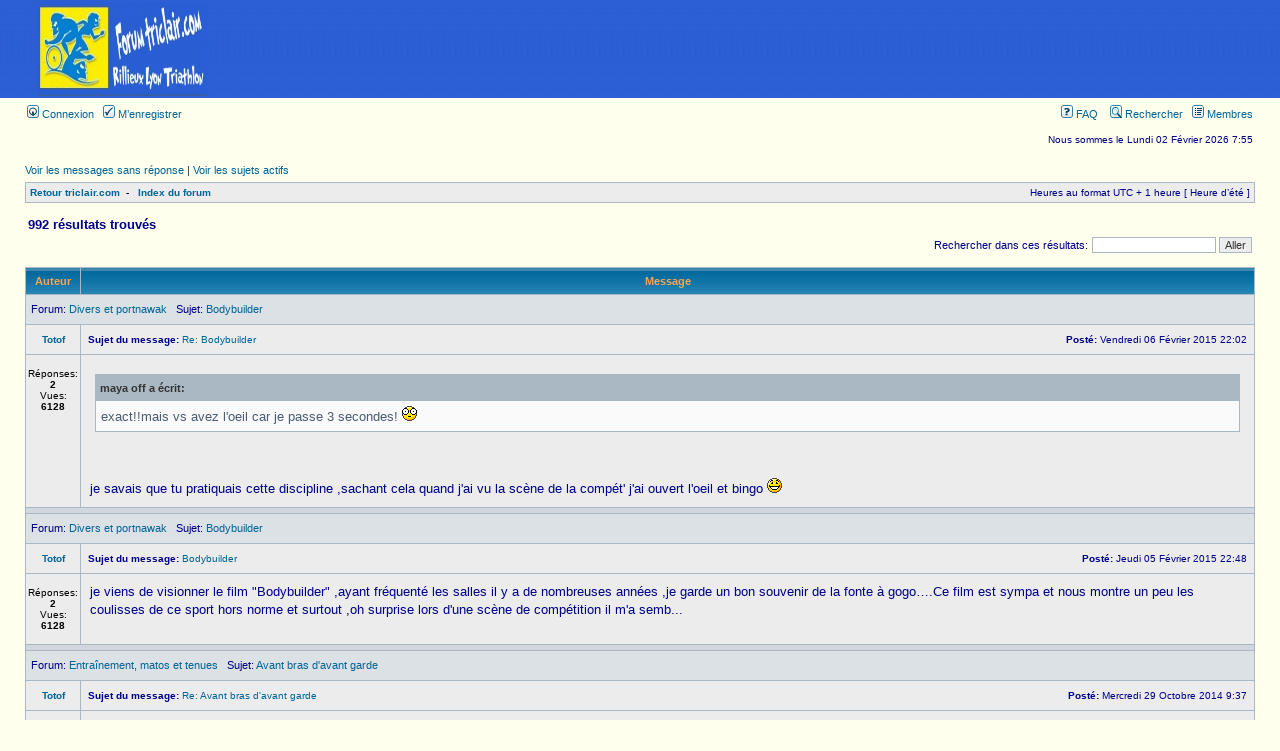

--- FILE ---
content_type: text/html; charset=UTF-8
request_url: http://triclair.com/forum/search.php?author_id=5&sr=posts&sid=24138b6ca0964f4f958e4f1dae2278c1
body_size: 54410
content:
<!DOCTYPE html PUBLIC "-//W3C//DTD XHTML 1.0 Transitional//EN" "http://www.w3.org/TR/xhtml1/DTD/xhtml1-transitional.dtd">
<html xmlns="http://www.w3.org/1999/xhtml" dir="ltr" lang="fr" xml:lang="fr">
<head>

<meta http-equiv="content-type" content="text/html; charset=UTF-8" />
<meta http-equiv="content-language" content="fr" />
<meta http-equiv="content-style-type" content="text/css" />
<meta http-equiv="imagetoolbar" content="no" />
<meta name="resource-type" content="document" />
<meta name="distribution" content="global" />
<meta name="keywords" content="" />
<meta name="description" content="" />

<title>Forum triclair.com &bull; Rechercher</title>



<link rel="stylesheet" href="./styles/subsilver2/theme/stylesheet.css" type="text/css" />

<script type="text/javascript">
// <![CDATA[


function popup(url, width, height, name)
{
	if (!name)
	{
		name = '_popup';
	}

	window.open(url.replace(/&amp;/g, '&'), name, 'height=' + height + ',resizable=yes,scrollbars=yes,width=' + width);
	return false;
}

function jumpto()
{
	var page = prompt('Saisissez le numéro de page où vous souhaitez aller.:', '1');
	var per_page = '25';
	var base_url = './search.php?st=0&amp;sk=t&amp;sd=d&amp;sr=posts&amp;sid=88b72fa905efdde19f1bb8ed2359e253&amp;author_id=5';

	if (page !== null && !isNaN(page) && page == Math.floor(page) && page > 0)
	{
		if (base_url.indexOf('?') == -1)
		{
			document.location.href = base_url + '?start=' + ((page - 1) * per_page);
		}
		else
		{
			document.location.href = base_url.replace(/&amp;/g, '&') + '&start=' + ((page - 1) * per_page);
		}
	}
}

/**
* Find a member
*/
function find_username(url)
{
	popup(url, 760, 570, '_usersearch');
	return false;
}

/**
* Mark/unmark checklist
* id = ID of parent container, name = name prefix, state = state [true/false]
*/
function marklist(id, name, state)
{
	var parent = document.getElementById(id);
	if (!parent)
	{
		eval('parent = document.' + id);
	}

	if (!parent)
	{
		return;
	}

	var rb = parent.getElementsByTagName('input');
	
	for (var r = 0; r < rb.length; r++)
	{
		if (rb[r].name.substr(0, name.length) == name)
		{
			rb[r].checked = state;
		}
	}
}



// ]]>
</script>
</head>
<body class="ltr">

<a name="top"></a>

<div id="wrapheader">

<table width="100%" cellspacing="0" style="margin-bottom:5px">
<tr><td align="center" valign="middle" background="styles/subsilver2/theme/images/background.gif"><img src="./styles/subsilver2/imageset/site_logo.gif" width="170" height="94" alt="" title="" /></td>
<td align="center" valign="middle"  background="styles/subsilver2/theme/images/background.gif">
<script type="text/javascript"><!--
google_ad_client = "ca-pub-2472514131076214";
/* 728x90 */
google_ad_slot = "9797596830";
google_ad_width = 728;
google_ad_height = 90;
//-->
</script>
<script type="text/javascript"
src="http://pagead2.googlesyndication.com/pagead/show_ads.js">
</script>
</td>
</tr></table>

	<div id="menubar">
		<table width="100%" cellspacing="0">
		<tr>
			<td class="genmed">
				<a href="./ucp.php?mode=login&amp;sid=88b72fa905efdde19f1bb8ed2359e253"><img src="./styles/subsilver2/theme/images/icon_mini_login.gif" width="12" height="13" alt="*" /> Connexion</a>&nbsp; &nbsp;<a href="./ucp.php?mode=register&amp;sid=88b72fa905efdde19f1bb8ed2359e253"><img src="./styles/subsilver2/theme/images/icon_mini_register.gif" width="12" height="13" alt="*" /> M’enregistrer</a>
					
			</td>
			<td class="genmed" align="right">
				<a href="./faq.php?sid=88b72fa905efdde19f1bb8ed2359e253"><img src="./styles/subsilver2/theme/images/icon_mini_faq.gif" width="12" height="13" alt="*" /> FAQ</a>
				&nbsp; &nbsp;<a href="./search.php?sid=88b72fa905efdde19f1bb8ed2359e253"><img src="./styles/subsilver2/theme/images/icon_mini_search.gif" width="12" height="13" alt="*" /> Rechercher</a>&nbsp; &nbsp;<a href="./memberlist.php?sid=88b72fa905efdde19f1bb8ed2359e253"><img src="./styles/subsilver2/theme/images/icon_mini_members.gif" width="12" height="13" alt="*" /> Membres</a>
			</td>
		</tr>
		</table>
	</div>

	<div id="datebar">
		<table width="100%" cellspacing="0">
		<tr>
			<td class="gensmall"></td>
			<td class="gensmall" align="right">Nous sommes le Lundi 02 Février 2026 7:55<br /></td>
		</tr>
		</table>
	</div>

</div>

<div id="wrapcentre">

	
	<p class="searchbar">
		<span style="float: left;"><a href="./search.php?search_id=unanswered&amp;sid=88b72fa905efdde19f1bb8ed2359e253">Voir les messages sans réponse</a> | <a href="./search.php?search_id=active_topics&amp;sid=88b72fa905efdde19f1bb8ed2359e253">Voir les sujets actifs</a></span>
		
	</p>
	

	<br style="clear: both;" />

	<table class="tablebg" width="100%" cellspacing="1" cellpadding="0" style="margin-top: 5px;">
	<tr>
		<td class="row1">
			<p class="breadcrumbs">
			<a href="http://www.triclair.com">Retour triclair.com</a>&nbsp;&nbsp;-&nbsp;&nbsp;
			<a href="./index.php?sid=88b72fa905efdde19f1bb8ed2359e253">Index du forum</a></p>
			<p class="datetime">Heures au format UTC + 1 heure [ Heure d’été ]</p>
		</td>
	</tr>
	</table>

	<br />

<form method="post" action="./search.php?st=0&amp;sk=t&amp;sd=d&amp;sr=posts&amp;sid=88b72fa905efdde19f1bb8ed2359e253&amp;author_id=5">

<table width="100%" cellspacing="1">
<tr>
	<td colspan="2"><span class="titles">992 résultats trouvés</span><br /></td>
</tr>
<tr>
	<td class="genmed"></td>
	<td align="right"><span class="genmed">Rechercher dans ces résultats: </span><input class="post" type="text" name="add_keywords" value="" /> <input class="btnlite" type="submit" name="submit" value="Aller" /></td>
</tr>
</table>

<br clear="all" />



	<table class="tablebg" width="100%" cellspacing="1">
	<tr>
		<th width="150" nowrap="nowrap">Auteur</th>
		<th width="100%" nowrap="nowrap">Message</th>
	</tr>

	
		<tr class="row2">
		
				<td colspan="2" height="25"><p class="topictitle"><a name="p231587" id="p231587"></a>&nbsp;Forum: <a href="./viewforum.php?f=4&amp;sid=88b72fa905efdde19f1bb8ed2359e253">Divers et portnawak</a> &nbsp; Sujet: <a href="./viewtopic.php?f=4&amp;t=16448&amp;sid=88b72fa905efdde19f1bb8ed2359e253">Bodybuilder</a> </p></td>
			</tr>
			<tr class="row1">
				<td width="150" align="center" valign="middle"><b class="postauthor"><a href="./memberlist.php?mode=viewprofile&amp;u=5&amp;sid=88b72fa905efdde19f1bb8ed2359e253">Totof</a></b></td>
				<td height="25">
					<table width="100%" cellspacing="0" cellpadding="0" border="0">
					<tr>
						<td class="gensmall">
							<div style="float: left;">
							
								&nbsp;<b>Sujet du message:</b> <a href="./viewtopic.php?f=4&amp;t=16448&amp;p=231587&amp;sid=88b72fa905efdde19f1bb8ed2359e253#p231587">Re: Bodybuilder</a>
							
							</div>
							<div style="float: right;"><b>Posté:</b> Vendredi 06 Février 2015 22:02&nbsp;</div>
						</td>
					</tr>
					</table>
				</td>
			</tr>
			<tr class="row1">
				<td width="150" align="center" valign="top"><br /><span class="postdetails">Réponses: <b>2</b><br />Vues: <b>6128</b></span><br /><br /></td>
				<td valign="top">
					<table width="100%" cellspacing="5">
					<tr>
						<td class="postbody"><div class="quotetitle">maya off a écrit:</div><div class="quotecontent">exact!!mais vs avez l'oeil car je passe 3 secondes! <img src="./images/smilies/icon_eek.gif" alt=":shock:" title="Shocked" /></div><br /><br />je savais que tu pratiquais cette discipline ,sachant cela  quand j'ai vu la scène de la compét' j'ai ouvert l'oeil et bingo <img src="./images/smilies/icon_lol.gif" alt=":lol:" title="Laughing" /></td>
					</tr>
					</table>
				</td>
			</tr>
		
		<tr>
			<td class="spacer" colspan="2"><img src="images/spacer.gif" height="1" alt="" /></td>
		</tr>
	
		<tr class="row2">
		
				<td colspan="2" height="25"><p class="topictitle"><a name="p231567" id="p231567"></a>&nbsp;Forum: <a href="./viewforum.php?f=4&amp;sid=88b72fa905efdde19f1bb8ed2359e253">Divers et portnawak</a> &nbsp; Sujet: <a href="./viewtopic.php?f=4&amp;t=16448&amp;sid=88b72fa905efdde19f1bb8ed2359e253">Bodybuilder</a> </p></td>
			</tr>
			<tr class="row1">
				<td width="150" align="center" valign="middle"><b class="postauthor"><a href="./memberlist.php?mode=viewprofile&amp;u=5&amp;sid=88b72fa905efdde19f1bb8ed2359e253">Totof</a></b></td>
				<td height="25">
					<table width="100%" cellspacing="0" cellpadding="0" border="0">
					<tr>
						<td class="gensmall">
							<div style="float: left;">
							
								&nbsp;<b>Sujet du message:</b> <a href="./viewtopic.php?f=4&amp;t=16448&amp;p=231567&amp;sid=88b72fa905efdde19f1bb8ed2359e253#p231567">Bodybuilder</a>
							
							</div>
							<div style="float: right;"><b>Posté:</b> Jeudi 05 Février 2015 22:48&nbsp;</div>
						</td>
					</tr>
					</table>
				</td>
			</tr>
			<tr class="row1">
				<td width="150" align="center" valign="top"><br /><span class="postdetails">Réponses: <b>2</b><br />Vues: <b>6128</b></span><br /><br /></td>
				<td valign="top">
					<table width="100%" cellspacing="5">
					<tr>
						<td class="postbody">je viens de visionner le film &quot;Bodybuilder&quot; ,ayant fréquenté les salles il y a de nombreuses années ,je garde un bon souvenir de la fonte à gogo…&#46;Ce film est sympa et nous montre un peu les coulisses de ce sport hors norme et surtout ,oh surprise lors d'une scène de compétition il m'a semb&#46;&#46;&#46;</td>
					</tr>
					</table>
				</td>
			</tr>
		
		<tr>
			<td class="spacer" colspan="2"><img src="images/spacer.gif" height="1" alt="" /></td>
		</tr>
	
		<tr class="row2">
		
				<td colspan="2" height="25"><p class="topictitle"><a name="p229453" id="p229453"></a>&nbsp;Forum: <a href="./viewforum.php?f=3&amp;sid=88b72fa905efdde19f1bb8ed2359e253">Entraînement, matos et tenues</a> &nbsp; Sujet: <a href="./viewtopic.php?f=3&amp;t=16219&amp;sid=88b72fa905efdde19f1bb8ed2359e253">Avant bras d'avant garde</a> </p></td>
			</tr>
			<tr class="row1">
				<td width="150" align="center" valign="middle"><b class="postauthor"><a href="./memberlist.php?mode=viewprofile&amp;u=5&amp;sid=88b72fa905efdde19f1bb8ed2359e253">Totof</a></b></td>
				<td height="25">
					<table width="100%" cellspacing="0" cellpadding="0" border="0">
					<tr>
						<td class="gensmall">
							<div style="float: left;">
							
								&nbsp;<b>Sujet du message:</b> <a href="./viewtopic.php?f=3&amp;t=16219&amp;p=229453&amp;sid=88b72fa905efdde19f1bb8ed2359e253#p229453">Re: Avant bras d'avant garde</a>
							
							</div>
							<div style="float: right;"><b>Posté:</b> Mercredi 29 Octobre 2014 9:37&nbsp;</div>
						</td>
					</tr>
					</table>
				</td>
			</tr>
			<tr class="row1">
				<td width="150" align="center" valign="top"><br /><span class="postdetails">Réponses: <b>1</b><br />Vues: <b>5409</b></span><br /><br /></td>
				<td valign="top">
					<table width="100%" cellspacing="5">
					<tr>
						<td class="postbody">Je possède une paire de tech paddle depuis 2009!!!!.....c'est intéressant mais quand on voit mon niveau je ne suis pas sûr que ce soit vraiment efficace !!!!!!!!!!!!</td>
					</tr>
					</table>
				</td>
			</tr>
		
		<tr>
			<td class="spacer" colspan="2"><img src="images/spacer.gif" height="1" alt="" /></td>
		</tr>
	
		<tr class="row2">
		
				<td colspan="2" height="25"><p class="topictitle"><a name="p229156" id="p229156"></a>&nbsp;Forum: <a href="./viewforum.php?f=2&amp;sid=88b72fa905efdde19f1bb8ed2359e253">Compétitions</a> &nbsp; Sujet: <a href="./viewtopic.php?f=2&amp;t=16039&amp;sid=88b72fa905efdde19f1bb8ed2359e253">C'est une maison bleue</a> </p></td>
			</tr>
			<tr class="row1">
				<td width="150" align="center" valign="middle"><b class="postauthor"><a href="./memberlist.php?mode=viewprofile&amp;u=5&amp;sid=88b72fa905efdde19f1bb8ed2359e253">Totof</a></b></td>
				<td height="25">
					<table width="100%" cellspacing="0" cellpadding="0" border="0">
					<tr>
						<td class="gensmall">
							<div style="float: left;">
							
								&nbsp;<b>Sujet du message:</b> <a href="./viewtopic.php?f=2&amp;t=16039&amp;p=229156&amp;sid=88b72fa905efdde19f1bb8ed2359e253#p229156">Re: C'est une maison bleue</a>
							
							</div>
							<div style="float: right;"><b>Posté:</b> Mercredi 08 Octobre 2014 7:57&nbsp;</div>
						</td>
					</tr>
					</table>
				</td>
			</tr>
			<tr class="row1">
				<td width="150" align="center" valign="top"><br /><span class="postdetails">Réponses: <b>14</b><br />Vues: <b>25985</b></span><br /><br /></td>
				<td valign="top">
					<table width="100%" cellspacing="5">
					<tr>
						<td class="postbody">Wahoo trop bon!!! C'est là bas que j'ai découvert le tri en 2002....j'y étais pour un séjour d'une semaine et j'ai assisté à l'épreuve sans savoir que c'était un truc mythique..... <img src="./images/smilies/biggrin.gif" alt=":biggrin:" title="Big Grin" /> .......Frisco est une ville vraiment magnifique.....</td>
					</tr>
					</table>
				</td>
			</tr>
		
		<tr>
			<td class="spacer" colspan="2"><img src="images/spacer.gif" height="1" alt="" /></td>
		</tr>
	
		<tr class="row2">
		
				<td colspan="2" height="25"><p class="topictitle"><a name="p219274" id="p219274"></a>&nbsp;Forum: <a href="./viewforum.php?f=4&amp;sid=88b72fa905efdde19f1bb8ed2359e253">Divers et portnawak</a> &nbsp; Sujet: <a href="./viewtopic.php?f=4&amp;t=15169&amp;sid=88b72fa905efdde19f1bb8ed2359e253">Mode d'emploi renouvelement de licence</a> </p></td>
			</tr>
			<tr class="row1">
				<td width="150" align="center" valign="middle"><b class="postauthor"><a href="./memberlist.php?mode=viewprofile&amp;u=5&amp;sid=88b72fa905efdde19f1bb8ed2359e253">Totof</a></b></td>
				<td height="25">
					<table width="100%" cellspacing="0" cellpadding="0" border="0">
					<tr>
						<td class="gensmall">
							<div style="float: left;">
							
								&nbsp;<b>Sujet du message:</b> <a href="./viewtopic.php?f=4&amp;t=15169&amp;p=219274&amp;sid=88b72fa905efdde19f1bb8ed2359e253#p219274">Re: Mode d'emploi renouvelement de licence</a>
							
							</div>
							<div style="float: right;"><b>Posté:</b> Jeudi 10 Octobre 2013 11:10&nbsp;</div>
						</td>
					</tr>
					</table>
				</td>
			</tr>
			<tr class="row1">
				<td width="150" align="center" valign="top"><br /><span class="postdetails">Réponses: <b>5</b><br />Vues: <b>8563</b></span><br /><br /></td>
				<td valign="top">
					<table width="100%" cellspacing="5">
					<tr>
						<td class="postbody">super!!! mais je n'ai pas de colonne de gauche avec renouvellement licence!!! j'ai juste possibilité de lélécharger la licence 2013......c'est normal?? il est trop tôt??<br />merci</td>
					</tr>
					</table>
				</td>
			</tr>
		
		<tr>
			<td class="spacer" colspan="2"><img src="images/spacer.gif" height="1" alt="" /></td>
		</tr>
	
		<tr class="row2">
		
				<td colspan="2" height="25"><p class="topictitle"><a name="p218051" id="p218051"></a>&nbsp;Forum: <a href="./viewforum.php?f=2&amp;sid=88b72fa905efdde19f1bb8ed2359e253">Compétitions</a> &nbsp; Sujet: <a href="./viewtopic.php?f=2&amp;t=15083&amp;sid=88b72fa905efdde19f1bb8ed2359e253">Vichy Live by Isma</a> </p></td>
			</tr>
			<tr class="row1">
				<td width="150" align="center" valign="middle"><b class="postauthor"><a href="./memberlist.php?mode=viewprofile&amp;u=5&amp;sid=88b72fa905efdde19f1bb8ed2359e253">Totof</a></b></td>
				<td height="25">
					<table width="100%" cellspacing="0" cellpadding="0" border="0">
					<tr>
						<td class="gensmall">
							<div style="float: left;">
							
								&nbsp;<b>Sujet du message:</b> <a href="./viewtopic.php?f=2&amp;t=15083&amp;p=218051&amp;sid=88b72fa905efdde19f1bb8ed2359e253#p218051">Re: Vichy Live by Isma</a>
							
							</div>
							<div style="float: right;"><b>Posté:</b> Mercredi 04 Septembre 2013 19:22&nbsp;</div>
						</td>
					</tr>
					</table>
				</td>
			</tr>
			<tr class="row1">
				<td width="150" align="center" valign="top"><br /><span class="postdetails">Réponses: <b>76</b><br />Vues: <b>92458</b></span><br /><br /></td>
				<td valign="top">
					<table width="100%" cellspacing="5">
					<tr>
						<td class="postbody">Bravo mon vieux et très heureux de t'avoir croisé la veille!!!<br />Allez tu ne vas pas faire comme moi et prendre ta retraite IM si jeune.....le 13e sera le meilleur</td>
					</tr>
					</table>
				</td>
			</tr>
		
		<tr>
			<td class="spacer" colspan="2"><img src="images/spacer.gif" height="1" alt="" /></td>
		</tr>
	
		<tr class="row2">
		
				<td colspan="2" height="25"><p class="topictitle"><a name="p217930" id="p217930"></a>&nbsp;Forum: <a href="./viewforum.php?f=2&amp;sid=88b72fa905efdde19f1bb8ed2359e253">Compétitions</a> &nbsp; Sujet: <a href="./viewtopic.php?f=2&amp;t=15083&amp;sid=88b72fa905efdde19f1bb8ed2359e253">Vichy Live by Isma</a> </p></td>
			</tr>
			<tr class="row1">
				<td width="150" align="center" valign="middle"><b class="postauthor"><a href="./memberlist.php?mode=viewprofile&amp;u=5&amp;sid=88b72fa905efdde19f1bb8ed2359e253">Totof</a></b></td>
				<td height="25">
					<table width="100%" cellspacing="0" cellpadding="0" border="0">
					<tr>
						<td class="gensmall">
							<div style="float: left;">
							
								&nbsp;<b>Sujet du message:</b> <a href="./viewtopic.php?f=2&amp;t=15083&amp;p=217930&amp;sid=88b72fa905efdde19f1bb8ed2359e253#p217930">Re: Vichy Live by Isma</a>
							
							</div>
							<div style="float: right;"><b>Posté:</b> Lundi 02 Septembre 2013 12:47&nbsp;</div>
						</td>
					</tr>
					</table>
				</td>
			</tr>
			<tr class="row1">
				<td width="150" align="center" valign="top"><br /><span class="postdetails">Réponses: <b>76</b><br />Vues: <b>92458</b></span><br /><br /></td>
				<td valign="top">
					<table width="100%" cellspacing="5">
					<tr>
						<td class="postbody">Bravo aux Iron ,j'ai bien pensé à vous à la séparation du parcours vélo Half et Full....j'étais tellement content de rentrer à l'écurie!!!....</td>
					</tr>
					</table>
				</td>
			</tr>
		
		<tr>
			<td class="spacer" colspan="2"><img src="images/spacer.gif" height="1" alt="" /></td>
		</tr>
	
		<tr class="row2">
		
				<td colspan="2" height="25"><p class="topictitle"><a name="p216754" id="p216754"></a>&nbsp;Forum: <a href="./viewforum.php?f=4&amp;sid=88b72fa905efdde19f1bb8ed2359e253">Divers et portnawak</a> &nbsp; Sujet: <a href="./viewtopic.php?f=4&amp;t=14603&amp;sid=88b72fa905efdde19f1bb8ed2359e253">Complément d'enquête Lance Armstrong</a> </p></td>
			</tr>
			<tr class="row1">
				<td width="150" align="center" valign="middle"><b class="postauthor"><a href="./memberlist.php?mode=viewprofile&amp;u=5&amp;sid=88b72fa905efdde19f1bb8ed2359e253">Totof</a></b></td>
				<td height="25">
					<table width="100%" cellspacing="0" cellpadding="0" border="0">
					<tr>
						<td class="gensmall">
							<div style="float: left;">
							
								&nbsp;<b>Sujet du message:</b> <a href="./viewtopic.php?f=4&amp;t=14603&amp;p=216754&amp;sid=88b72fa905efdde19f1bb8ed2359e253#p216754">Re: Complément d'enquête Lance Armstrong</a>
							
							</div>
							<div style="float: right;"><b>Posté:</b> Mercredi 17 Juillet 2013 10:01&nbsp;</div>
						</td>
					</tr>
					</table>
				</td>
			</tr>
			<tr class="row1">
				<td width="150" align="center" valign="top"><br /><span class="postdetails">Réponses: <b>52</b><br />Vues: <b>60174</b></span><br /><br /></td>
				<td valign="top">
					<table width="100%" cellspacing="5">
					<tr>
						<td class="postbody"><!-- m --><a class="postlink" href="http://www.youtube.com/watch?v=4q2QsqatfLA" onclick="window.open(this.href);return false;">http://www.youtube.com/watch?v=4q2QsqatfLA</a><!-- m --></td>
					</tr>
					</table>
				</td>
			</tr>
		
		<tr>
			<td class="spacer" colspan="2"><img src="images/spacer.gif" height="1" alt="" /></td>
		</tr>
	
		<tr class="row2">
		
				<td colspan="2" height="25"><p class="topictitle"><a name="p216749" id="p216749"></a>&nbsp;Forum: <a href="./viewforum.php?f=4&amp;sid=88b72fa905efdde19f1bb8ed2359e253">Divers et portnawak</a> &nbsp; Sujet: <a href="./viewtopic.php?f=4&amp;t=14603&amp;sid=88b72fa905efdde19f1bb8ed2359e253">Complément d'enquête Lance Armstrong</a> </p></td>
			</tr>
			<tr class="row1">
				<td width="150" align="center" valign="middle"><b class="postauthor"><a href="./memberlist.php?mode=viewprofile&amp;u=5&amp;sid=88b72fa905efdde19f1bb8ed2359e253">Totof</a></b></td>
				<td height="25">
					<table width="100%" cellspacing="0" cellpadding="0" border="0">
					<tr>
						<td class="gensmall">
							<div style="float: left;">
							
								&nbsp;<b>Sujet du message:</b> <a href="./viewtopic.php?f=4&amp;t=14603&amp;p=216749&amp;sid=88b72fa905efdde19f1bb8ed2359e253#p216749">Re: Complément d'enquête Lance Armstrong</a>
							
							</div>
							<div style="float: right;"><b>Posté:</b> Mercredi 17 Juillet 2013 9:11&nbsp;</div>
						</td>
					</tr>
					</table>
				</td>
			</tr>
			<tr class="row1">
				<td width="150" align="center" valign="top"><br /><span class="postdetails">Réponses: <b>52</b><br />Vues: <b>60174</b></span><br /><br /></td>
				<td valign="top">
					<table width="100%" cellspacing="5">
					<tr>
						<td class="postbody">Lance Forever.....<br /><!-- m --><a class="postlink" href="http://www.guillaumeprebois.com/blogs/mon-blog/8322149-gas6-la-nouvelle-molecule-des-dopes" onclick="window.open(this.href);return false;">http://www.guillaumeprebois.com/blogs/m ... -des-dopes</a><!-- m --></td>
					</tr>
					</table>
				</td>
			</tr>
		
		<tr>
			<td class="spacer" colspan="2"><img src="images/spacer.gif" height="1" alt="" /></td>
		</tr>
	
		<tr class="row2">
		
				<td colspan="2" height="25"><p class="topictitle"><a name="p211752" id="p211752"></a>&nbsp;Forum: <a href="./viewforum.php?f=2&amp;sid=88b72fa905efdde19f1bb8ed2359e253">Compétitions</a> &nbsp; Sujet: <a href="./viewtopic.php?f=2&amp;t=14247&amp;sid=88b72fa905efdde19f1bb8ed2359e253">Votre programme 2013</a> </p></td>
			</tr>
			<tr class="row1">
				<td width="150" align="center" valign="middle"><b class="postauthor"><a href="./memberlist.php?mode=viewprofile&amp;u=5&amp;sid=88b72fa905efdde19f1bb8ed2359e253">Totof</a></b></td>
				<td height="25">
					<table width="100%" cellspacing="0" cellpadding="0" border="0">
					<tr>
						<td class="gensmall">
							<div style="float: left;">
							
								&nbsp;<b>Sujet du message:</b> <a href="./viewtopic.php?f=2&amp;t=14247&amp;p=211752&amp;sid=88b72fa905efdde19f1bb8ed2359e253#p211752">Re: Votre programme 2013</a>
							
							</div>
							<div style="float: right;"><b>Posté:</b> Vendredi 15 Mars 2013 12:44&nbsp;</div>
						</td>
					</tr>
					</table>
				</td>
			</tr>
			<tr class="row1">
				<td width="150" align="center" valign="top"><br /><span class="postdetails">Réponses: <b>45</b><br />Vues: <b>51955</b></span><br /><br /></td>
				<td valign="top">
					<table width="100%" cellspacing="5">
					<tr>
						<td class="postbody">Qui pour l'IM de Vichy ???&#91;/b&#93; - VB (inscrite aussi, j'vais feter le diplome sur les routes de vichy) - Pou (promis je vais essayer de pas vous faire le coup d'Embrun ) - Duck - si je fais un IM, ce sera celui là &#46; - Magic si le Duck le fait &#46;&#46;pourquoi moi je le ferais pas - ade (çà y est inscit, je&#46;&#46;&#46;</td>
					</tr>
					</table>
				</td>
			</tr>
		
		<tr>
			<td class="spacer" colspan="2"><img src="images/spacer.gif" height="1" alt="" /></td>
		</tr>
	
		<tr class="row2">
		
				<td colspan="2" height="25"><p class="topictitle"><a name="p209730" id="p209730"></a>&nbsp;Forum: <a href="./viewforum.php?f=4&amp;sid=88b72fa905efdde19f1bb8ed2359e253">Divers et portnawak</a> &nbsp; Sujet: <a href="./viewtopic.php?f=4&amp;t=13981&amp;sid=88b72fa905efdde19f1bb8ed2359e253">La legende tombe</a> </p></td>
			</tr>
			<tr class="row1">
				<td width="150" align="center" valign="middle"><b class="postauthor"><a href="./memberlist.php?mode=viewprofile&amp;u=5&amp;sid=88b72fa905efdde19f1bb8ed2359e253">Totof</a></b></td>
				<td height="25">
					<table width="100%" cellspacing="0" cellpadding="0" border="0">
					<tr>
						<td class="gensmall">
							<div style="float: left;">
							
								&nbsp;<b>Sujet du message:</b> <a href="./viewtopic.php?f=4&amp;t=13981&amp;p=209730&amp;sid=88b72fa905efdde19f1bb8ed2359e253#p209730">Re: La legende tombe</a>
							
							</div>
							<div style="float: right;"><b>Posté:</b> Samedi 19 Janvier 2013 17:13&nbsp;</div>
						</td>
					</tr>
					</table>
				</td>
			</tr>
			<tr class="row1">
				<td width="150" align="center" valign="top"><br /><span class="postdetails">Réponses: <b>22</b><br />Vues: <b>27767</b></span><br /><br /></td>
				<td valign="top">
					<table width="100%" cellspacing="5">
					<tr>
						<td class="postbody">punaise , je fais quoi avec mon avatar maintenant ,et avec mes nike livestrong ,ma casquette , mes tee-shirts??? je tente les petites annonces? <img src="./images/smilies/icon_wink.gif" alt=":wink:" title="Wink" /></td>
					</tr>
					</table>
				</td>
			</tr>
		
		<tr>
			<td class="spacer" colspan="2"><img src="images/spacer.gif" height="1" alt="" /></td>
		</tr>
	
		<tr class="row2">
		
				<td colspan="2" height="25"><p class="topictitle"><a name="p209328" id="p209328"></a>&nbsp;Forum: <a href="./viewforum.php?f=2&amp;sid=88b72fa905efdde19f1bb8ed2359e253">Compétitions</a> &nbsp; Sujet: <a href="./viewtopic.php?f=2&amp;t=14371&amp;sid=88b72fa905efdde19f1bb8ed2359e253">Championnats du monde Rilliette</a> </p></td>
			</tr>
			<tr class="row1">
				<td width="150" align="center" valign="middle"><b class="postauthor"><a href="./memberlist.php?mode=viewprofile&amp;u=5&amp;sid=88b72fa905efdde19f1bb8ed2359e253">Totof</a></b></td>
				<td height="25">
					<table width="100%" cellspacing="0" cellpadding="0" border="0">
					<tr>
						<td class="gensmall">
							<div style="float: left;">
							
								&nbsp;<b>Sujet du message:</b> <a href="./viewtopic.php?f=2&amp;t=14371&amp;p=209328&amp;sid=88b72fa905efdde19f1bb8ed2359e253#p209328">Re: Championnats du monde Rilliette</a>
							
							</div>
							<div style="float: right;"><b>Posté:</b> Samedi 12 Janvier 2013 21:06&nbsp;</div>
						</td>
					</tr>
					</table>
				</td>
			</tr>
			<tr class="row1">
				<td width="150" align="center" valign="top"><br /><span class="postdetails">Réponses: <b>38</b><br />Vues: <b>43390</b></span><br /><br /></td>
				<td valign="top">
					<table width="100%" cellspacing="5">
					<tr>
						<td class="postbody">Voté cublize mais on aurait pu proposer St Rémy sur durolle qui avec l'ouverture de l'A89 va se trouver à moins d'une heure de Lyon!!!!</td>
					</tr>
					</table>
				</td>
			</tr>
		
		<tr>
			<td class="spacer" colspan="2"><img src="images/spacer.gif" height="1" alt="" /></td>
		</tr>
	
		<tr class="row2">
		
				<td colspan="2" height="25"><p class="topictitle"><a name="p206345" id="p206345"></a>&nbsp;Forum: <a href="./viewforum.php?f=2&amp;sid=88b72fa905efdde19f1bb8ed2359e253">Compétitions</a> &nbsp; Sujet: <a href="./viewtopic.php?f=2&amp;t=14127&amp;sid=88b72fa905efdde19f1bb8ed2359e253">renouvellement de licence 2013</a> </p></td>
			</tr>
			<tr class="row1">
				<td width="150" align="center" valign="middle"><b class="postauthor"><a href="./memberlist.php?mode=viewprofile&amp;u=5&amp;sid=88b72fa905efdde19f1bb8ed2359e253">Totof</a></b></td>
				<td height="25">
					<table width="100%" cellspacing="0" cellpadding="0" border="0">
					<tr>
						<td class="gensmall">
							<div style="float: left;">
							
								&nbsp;<b>Sujet du message:</b> <a href="./viewtopic.php?f=2&amp;t=14127&amp;p=206345&amp;sid=88b72fa905efdde19f1bb8ed2359e253#p206345">Re: renouvellement de licence 2013</a>
							
							</div>
							<div style="float: right;"><b>Posté:</b> Lundi 08 Octobre 2012 20:24&nbsp;</div>
						</td>
					</tr>
					</table>
				</td>
			</tr>
			<tr class="row1">
				<td width="150" align="center" valign="top"><br /><span class="postdetails">Réponses: <b>17</b><br />Vues: <b>19332</b></span><br /><br /></td>
				<td valign="top">
					<table width="100%" cellspacing="5">
					<tr>
						<td class="postbody">Où peut on trouver le mot de passe du club pour s'inscrire en ligne???<br />merci</td>
					</tr>
					</table>
				</td>
			</tr>
		
		<tr>
			<td class="spacer" colspan="2"><img src="images/spacer.gif" height="1" alt="" /></td>
		</tr>
	
		<tr class="row2">
		
				<td colspan="2" height="25"><p class="topictitle"><a name="p204877" id="p204877"></a>&nbsp;Forum: <a href="./viewforum.php?f=2&amp;sid=88b72fa905efdde19f1bb8ed2359e253">Compétitions</a> &nbsp; Sujet: <a href="./viewtopic.php?f=2&amp;t=14017&amp;sid=88b72fa905efdde19f1bb8ed2359e253">NEWS Challenge Vichy 2013</a> </p></td>
			</tr>
			<tr class="row1">
				<td width="150" align="center" valign="middle"><b class="postauthor"><a href="./memberlist.php?mode=viewprofile&amp;u=5&amp;sid=88b72fa905efdde19f1bb8ed2359e253">Totof</a></b></td>
				<td height="25">
					<table width="100%" cellspacing="0" cellpadding="0" border="0">
					<tr>
						<td class="gensmall">
							<div style="float: left;">
							
								&nbsp;<b>Sujet du message:</b> <a href="./viewtopic.php?f=2&amp;t=14017&amp;p=204877&amp;sid=88b72fa905efdde19f1bb8ed2359e253#p204877">Re: Nouvelle date Challenge Vichy 2013</a>
							
							</div>
							<div style="float: right;"><b>Posté:</b> Mercredi 05 Septembre 2012 10:02&nbsp;</div>
						</td>
					</tr>
					</table>
				</td>
			</tr>
			<tr class="row1">
				<td width="150" align="center" valign="top"><br /><span class="postdetails">Réponses: <b>64</b><br />Vues: <b>72017</b></span><br /><br /></td>
				<td valign="top">
					<table width="100%" cellspacing="5">
					<tr>
						<td class="postbody">c'est bon je sais où je serai le 01/09/12 ,cette date est vraiment parfaite <img src="./images/smilies/icon_lol.gif" alt=":lol:" title="Laughing" /></td>
					</tr>
					</table>
				</td>
			</tr>
		
		<tr>
			<td class="spacer" colspan="2"><img src="images/spacer.gif" height="1" alt="" /></td>
		</tr>
	
		<tr class="row2">
		
				<td colspan="2" height="25"><p class="topictitle"><a name="p203785" id="p203785"></a>&nbsp;Forum: <a href="./viewforum.php?f=2&amp;sid=88b72fa905efdde19f1bb8ed2359e253">Compétitions</a> &nbsp; Sujet: <a href="./viewtopic.php?f=2&amp;t=13942&amp;sid=88b72fa905efdde19f1bb8ed2359e253">J.O. triathlon : la vidéo du direct</a> </p></td>
			</tr>
			<tr class="row1">
				<td width="150" align="center" valign="middle"><b class="postauthor"><a href="./memberlist.php?mode=viewprofile&amp;u=5&amp;sid=88b72fa905efdde19f1bb8ed2359e253">Totof</a></b></td>
				<td height="25">
					<table width="100%" cellspacing="0" cellpadding="0" border="0">
					<tr>
						<td class="gensmall">
							<div style="float: left;">
							
								&nbsp;<b>Sujet du message:</b> <a href="./viewtopic.php?f=2&amp;t=13942&amp;p=203785&amp;sid=88b72fa905efdde19f1bb8ed2359e253#p203785">Re:</a>
							
							</div>
							<div style="float: right;"><b>Posté:</b> Vendredi 10 Août 2012 11:57&nbsp;</div>
						</td>
					</tr>
					</table>
				</td>
			</tr>
			<tr class="row1">
				<td width="150" align="center" valign="top"><br /><span class="postdetails">Réponses: <b>1</b><br />Vues: <b>4866</b></span><br /><br /></td>
				<td valign="top">
					<table width="100%" cellspacing="5">
					<tr>
						<td class="postbody"> Actu triclair&#46;com, vos commentaires sur ce topic !Bien qu'entaché par quelques casques d'une rare laideur, le triathlon olympique masculin nous a offert un fabuleux spectacle hier ! En attendant Rio-la-Pape 2016, la vidéo est en ligne&#46; Merci France Télévision qui nous a offert 1h10 de direct, comme&#46;&#46;&#46;</td>
					</tr>
					</table>
				</td>
			</tr>
		
		<tr>
			<td class="spacer" colspan="2"><img src="images/spacer.gif" height="1" alt="" /></td>
		</tr>
	
		<tr class="row2">
		
				<td colspan="2" height="25"><p class="topictitle"><a name="p203784" id="p203784"></a>&nbsp;Forum: <a href="./viewforum.php?f=2&amp;sid=88b72fa905efdde19f1bb8ed2359e253">Compétitions</a> &nbsp; Sujet: <a href="./viewtopic.php?f=2&amp;t=13228&amp;sid=88b72fa905efdde19f1bb8ed2359e253">Si t'es pas un vilain, viens à Embrun</a> </p></td>
			</tr>
			<tr class="row1">
				<td width="150" align="center" valign="middle"><b class="postauthor"><a href="./memberlist.php?mode=viewprofile&amp;u=5&amp;sid=88b72fa905efdde19f1bb8ed2359e253">Totof</a></b></td>
				<td height="25">
					<table width="100%" cellspacing="0" cellpadding="0" border="0">
					<tr>
						<td class="gensmall">
							<div style="float: left;">
							
								&nbsp;<b>Sujet du message:</b> <a href="./viewtopic.php?f=2&amp;t=13228&amp;p=203784&amp;sid=88b72fa905efdde19f1bb8ed2359e253#p203784">Re: Si t'es pas un vilain, viens à Embrun</a>
							
							</div>
							<div style="float: right;"><b>Posté:</b> Vendredi 10 Août 2012 11:54&nbsp;</div>
						</td>
					</tr>
					</table>
				</td>
			</tr>
			<tr class="row1">
				<td width="150" align="center" valign="top"><br /><span class="postdetails">Réponses: <b>141</b><br />Vues: <b>144239</b></span><br /><br /></td>
				<td valign="top">
					<table width="100%" cellspacing="5">
					<tr>
						<td class="postbody">Bonne chance à toutes et à tous pour ce magnifique triathlon.....Embrun est un monument et passer sa finish line reste un grand moment d'émotion!!!</td>
					</tr>
					</table>
				</td>
			</tr>
		
		<tr>
			<td class="spacer" colspan="2"><img src="images/spacer.gif" height="1" alt="" /></td>
		</tr>
	
		<tr class="row2">
		
				<td colspan="2" height="25"><p class="topictitle"><a name="p202108" id="p202108"></a>&nbsp;Forum: <a href="./viewforum.php?f=2&amp;sid=88b72fa905efdde19f1bb8ed2359e253">Compétitions</a> &nbsp; Sujet: <a href="./viewtopic.php?f=2&amp;t=13795&amp;sid=88b72fa905efdde19f1bb8ed2359e253">Prepa Embrun==&gt;LD Alpe d'Huez</a> </p></td>
			</tr>
			<tr class="row1">
				<td width="150" align="center" valign="middle"><b class="postauthor"><a href="./memberlist.php?mode=viewprofile&amp;u=5&amp;sid=88b72fa905efdde19f1bb8ed2359e253">Totof</a></b></td>
				<td height="25">
					<table width="100%" cellspacing="0" cellpadding="0" border="0">
					<tr>
						<td class="gensmall">
							<div style="float: left;">
							
								&nbsp;<b>Sujet du message:</b> <a href="./viewtopic.php?f=2&amp;t=13795&amp;p=202108&amp;sid=88b72fa905efdde19f1bb8ed2359e253#p202108">Re: Prepa Embrun==&gt;LD Alpe d'Huez</a>
							
							</div>
							<div style="float: right;"><b>Posté:</b> Vendredi 15 Juin 2012 13:24&nbsp;</div>
						</td>
					</tr>
					</table>
				</td>
			</tr>
			<tr class="row1">
				<td width="150" align="center" valign="top"><br /><span class="postdetails">Réponses: <b>9</b><br />Vues: <b>12210</b></span><br /><br /></td>
				<td valign="top">
					<table width="100%" cellspacing="5">
					<tr>
						<td class="postbody"> oula, moi je suis pas un pro mais ca me parait un peu proche d'embrun surtout quand on connait le parcours vélo de l'alpes ! Par rapport à Embrun c'est cool non ? c'est une très bonne prépa pour Embrun et c'est beaucoup plus cool qu'embrun même si ce n'est pas non plus une partie de plaisir!!! le v&#46;&#46;&#46;</td>
					</tr>
					</table>
				</td>
			</tr>
		
		<tr>
			<td class="spacer" colspan="2"><img src="images/spacer.gif" height="1" alt="" /></td>
		</tr>
	
		<tr class="row2">
		
				<td colspan="2" height="25"><p class="topictitle"><a name="p202107" id="p202107"></a>&nbsp;Forum: <a href="./viewforum.php?f=2&amp;sid=88b72fa905efdde19f1bb8ed2359e253">Compétitions</a> &nbsp; Sujet: <a href="./viewtopic.php?f=2&amp;t=13799&amp;sid=88b72fa905efdde19f1bb8ed2359e253">Tristar Lyon 15 juillet</a> </p></td>
			</tr>
			<tr class="row1">
				<td width="150" align="center" valign="middle"><b class="postauthor"><a href="./memberlist.php?mode=viewprofile&amp;u=5&amp;sid=88b72fa905efdde19f1bb8ed2359e253">Totof</a></b></td>
				<td height="25">
					<table width="100%" cellspacing="0" cellpadding="0" border="0">
					<tr>
						<td class="gensmall">
							<div style="float: left;">
							
								&nbsp;<b>Sujet du message:</b> <a href="./viewtopic.php?f=2&amp;t=13799&amp;p=202107&amp;sid=88b72fa905efdde19f1bb8ed2359e253#p202107">Re: Tristar Lyon 15 juillet</a>
							
							</div>
							<div style="float: right;"><b>Posté:</b> Vendredi 15 Juin 2012 13:14&nbsp;</div>
						</td>
					</tr>
					</table>
				</td>
			</tr>
			<tr class="row1">
				<td width="150" align="center" valign="top"><br /><span class="postdetails">Réponses: <b>25</b><br />Vues: <b>36424</b></span><br /><br /></td>
				<td valign="top">
					<table width="100%" cellspacing="5">
					<tr>
						<td class="postbody">Après le sondage d'opinion, le résultat des votes... La start list<br /><br />111:<br />- Fraglle (j'angoisse déjà)<br />-totof<br />-<br />-<br /><br /><br />55,5:<br />- franky<br />- RemyT_22<br />-</td>
					</tr>
					</table>
				</td>
			</tr>
		
		<tr>
			<td class="spacer" colspan="2"><img src="images/spacer.gif" height="1" alt="" /></td>
		</tr>
	
		<tr class="row2">
		
				<td colspan="2" height="25"><p class="topictitle"><a name="p201801" id="p201801"></a>&nbsp;Forum: <a href="./viewforum.php?f=4&amp;sid=88b72fa905efdde19f1bb8ed2359e253">Divers et portnawak</a> &nbsp; Sujet: <a href="./viewtopic.php?f=4&amp;t=13769&amp;sid=88b72fa905efdde19f1bb8ed2359e253">Joyeux anni Totof</a> </p></td>
			</tr>
			<tr class="row1">
				<td width="150" align="center" valign="middle"><b class="postauthor"><a href="./memberlist.php?mode=viewprofile&amp;u=5&amp;sid=88b72fa905efdde19f1bb8ed2359e253">Totof</a></b></td>
				<td height="25">
					<table width="100%" cellspacing="0" cellpadding="0" border="0">
					<tr>
						<td class="gensmall">
							<div style="float: left;">
							
								&nbsp;<b>Sujet du message:</b> <a href="./viewtopic.php?f=4&amp;t=13769&amp;p=201801&amp;sid=88b72fa905efdde19f1bb8ed2359e253#p201801">Re: Joyeux anni Totof</a>
							
							</div>
							<div style="float: right;"><b>Posté:</b> Jeudi 07 Juin 2012 14:16&nbsp;</div>
						</td>
					</tr>
					</table>
				</td>
			</tr>
			<tr class="row1">
				<td width="150" align="center" valign="top"><br /><span class="postdetails">Réponses: <b>10</b><br />Vues: <b>13476</b></span><br /><br /></td>
				<td valign="top">
					<table width="100%" cellspacing="5">
					<tr>
						<td class="postbody"><div class="quotetitle">Running Duck a écrit:</div><div class="quotecontent">Bon anniversaire vieille branche  <img src="./images/smilies/biggrin.gif" alt=":biggrin:" title="Big Grin" /> .<br />Quand tu veux tu viens voir ta belle-mère  <img src="./images/smilies/icon_wink.gif" alt=":wink:" title="Wink" /> .</div><br /><br />tu sais moins je la vois....en fait j'attends l'ouverture de l'autoroute <img src="./images/smilies/icon_wink.gif" alt=":wink:" title="Wink" /></td>
					</tr>
					</table>
				</td>
			</tr>
		
		<tr>
			<td class="spacer" colspan="2"><img src="images/spacer.gif" height="1" alt="" /></td>
		</tr>
	
		<tr class="row2">
		
				<td colspan="2" height="25"><p class="topictitle"><a name="p200668" id="p200668"></a>&nbsp;Forum: <a href="./viewforum.php?f=2&amp;sid=88b72fa905efdde19f1bb8ed2359e253">Compétitions</a> &nbsp; Sujet: <a href="./viewtopic.php?f=2&amp;t=13675&amp;sid=88b72fa905efdde19f1bb8ed2359e253">Championnat du Monde LD à St Remy/Durolle 27/05</a> </p></td>
			</tr>
			<tr class="row1">
				<td width="150" align="center" valign="middle"><b class="postauthor"><a href="./memberlist.php?mode=viewprofile&amp;u=5&amp;sid=88b72fa905efdde19f1bb8ed2359e253">Totof</a></b></td>
				<td height="25">
					<table width="100%" cellspacing="0" cellpadding="0" border="0">
					<tr>
						<td class="gensmall">
							<div style="float: left;">
							
								&nbsp;<b>Sujet du message:</b> <a href="./viewtopic.php?f=2&amp;t=13675&amp;p=200668&amp;sid=88b72fa905efdde19f1bb8ed2359e253#p200668">Re: Championnat du Monde LD à St Remy/Durolle 27/05</a>
							
							</div>
							<div style="float: right;"><b>Posté:</b> Samedi 12 Mai 2012 10:48&nbsp;</div>
						</td>
					</tr>
					</table>
				</td>
			</tr>
			<tr class="row1">
				<td width="150" align="center" valign="top"><br /><span class="postdetails">Réponses: <b>14</b><br />Vues: <b>18997</b></span><br /><br /></td>
				<td valign="top">
					<table width="100%" cellspacing="5">
					<tr>
						<td class="postbody"><div class="quotetitle">Running Duck a écrit:</div><div class="quotecontent">:onfire: Pas du CD de fillettes le 27/05 !</div><br /><br />j'y serai bien allé pour décrocher le titre <img src="./images/smilies/icon_wink.gif" alt=":wink:" title="Wink" /> mais malheureusement je suis de travaux dans ma maison <img src="./images/smilies/icon_sad.gif" alt=":(" title="Sad" /></td>
					</tr>
					</table>
				</td>
			</tr>
		
		<tr>
			<td class="spacer" colspan="2"><img src="images/spacer.gif" height="1" alt="" /></td>
		</tr>
	
		<tr class="row2">
		
				<td colspan="2" height="25"><p class="topictitle"><a name="p200521" id="p200521"></a>&nbsp;Forum: <a href="./viewforum.php?f=2&amp;sid=88b72fa905efdde19f1bb8ed2359e253">Compétitions</a> &nbsp; Sujet: <a href="./viewtopic.php?f=2&amp;t=13641&amp;sid=88b72fa905efdde19f1bb8ed2359e253">Vidéo collector : Ironbresse 1998</a> </p></td>
			</tr>
			<tr class="row1">
				<td width="150" align="center" valign="middle"><b class="postauthor"><a href="./memberlist.php?mode=viewprofile&amp;u=5&amp;sid=88b72fa905efdde19f1bb8ed2359e253">Totof</a></b></td>
				<td height="25">
					<table width="100%" cellspacing="0" cellpadding="0" border="0">
					<tr>
						<td class="gensmall">
							<div style="float: left;">
							
								&nbsp;<b>Sujet du message:</b> <a href="./viewtopic.php?f=2&amp;t=13641&amp;p=200521&amp;sid=88b72fa905efdde19f1bb8ed2359e253#p200521">Re: Vidéo collector : Ironbresse 1998</a>
							
							</div>
							<div style="float: right;"><b>Posté:</b> Mardi 08 Mai 2012 22:13&nbsp;</div>
						</td>
					</tr>
					</table>
				</td>
			</tr>
			<tr class="row1">
				<td width="150" align="center" valign="top"><br /><span class="postdetails">Réponses: <b>2</b><br />Vues: <b>5689</b></span><br /><br /></td>
				<td valign="top">
					<table width="100%" cellspacing="5">
					<tr>
						<td class="postbody">sympa la vidéo!!! c'est marrant ça rappelle un peu Vichy au niveau de la météo et du % d'abandons....le bling bling en moins  <img src="./images/smilies/icon_wink.gif" alt=":wink:" title="Wink" /></td>
					</tr>
					</table>
				</td>
			</tr>
		
		<tr>
			<td class="spacer" colspan="2"><img src="images/spacer.gif" height="1" alt="" /></td>
		</tr>
	
		<tr class="row2">
		
				<td colspan="2" height="25"><p class="topictitle"><a name="p198764" id="p198764"></a>&nbsp;Forum: <a href="./viewforum.php?f=2&amp;sid=88b72fa905efdde19f1bb8ed2359e253">Compétitions</a> &nbsp; Sujet: <a href="./viewtopic.php?f=2&amp;t=13471&amp;sid=88b72fa905efdde19f1bb8ed2359e253">Half Iron Man Doussard - Start list</a> </p></td>
			</tr>
			<tr class="row1">
				<td width="150" align="center" valign="middle"><b class="postauthor"><a href="./memberlist.php?mode=viewprofile&amp;u=5&amp;sid=88b72fa905efdde19f1bb8ed2359e253">Totof</a></b></td>
				<td height="25">
					<table width="100%" cellspacing="0" cellpadding="0" border="0">
					<tr>
						<td class="gensmall">
							<div style="float: left;">
							
								&nbsp;<b>Sujet du message:</b> <a href="./viewtopic.php?f=2&amp;t=13471&amp;p=198764&amp;sid=88b72fa905efdde19f1bb8ed2359e253#p198764">Re: Half Iron Man Doussard - Start list</a>
							
							</div>
							<div style="float: right;"><b>Posté:</b> Vendredi 23 Mars 2012 13:15&nbsp;</div>
						</td>
					</tr>
					</table>
				</td>
			</tr>
			<tr class="row1">
				<td width="150" align="center" valign="top"><br /><span class="postdetails">Réponses: <b>58</b><br />Vues: <b>73045</b></span><br /><br /></td>
				<td valign="top">
					<table width="100%" cellspacing="5">
					<tr>
						<td class="postbody">http&#58;//www&#46;tmt-triathlon&#46;com/site/triathlon-half-iron-des-sources-du-lac/inscriptions Start-list&#58; - Brouette - Dav' (inscrit aussi!!) - J'ai cru voir sur le site du TMT que les inscriptions vont bon train&#46;&#46;&#46;&#46; - Polymps (c'est bon, inscrit le 20 mars 2012 à 19h,,,,,j'ai PEUR&#46;&#46;&#46;&#46;mon ojectif de l'année&#46;&#46;&#46;</td>
					</tr>
					</table>
				</td>
			</tr>
		
		<tr>
			<td class="spacer" colspan="2"><img src="images/spacer.gif" height="1" alt="" /></td>
		</tr>
	
		<tr class="row2">
		
				<td colspan="2" height="25"><p class="topictitle"><a name="p197209" id="p197209"></a>&nbsp;Forum: <a href="./viewforum.php?f=2&amp;sid=88b72fa905efdde19f1bb8ed2359e253">Compétitions</a> &nbsp; Sujet: <a href="./viewtopic.php?f=2&amp;t=13383&amp;sid=88b72fa905efdde19f1bb8ed2359e253">Lance a gardé la flamme</a> </p></td>
			</tr>
			<tr class="row1">
				<td width="150" align="center" valign="middle"><b class="postauthor"><a href="./memberlist.php?mode=viewprofile&amp;u=5&amp;sid=88b72fa905efdde19f1bb8ed2359e253">Totof</a></b></td>
				<td height="25">
					<table width="100%" cellspacing="0" cellpadding="0" border="0">
					<tr>
						<td class="gensmall">
							<div style="float: left;">
							
								&nbsp;<b>Sujet du message:</b> <a href="./viewtopic.php?f=2&amp;t=13383&amp;p=197209&amp;sid=88b72fa905efdde19f1bb8ed2359e253#p197209">Re: Lance a gardé la flamme</a>
							
							</div>
							<div style="float: right;"><b>Posté:</b> Lundi 13 Février 2012 15:12&nbsp;</div>
						</td>
					</tr>
					</table>
				</td>
			</tr>
			<tr class="row1">
				<td width="150" align="center" valign="top"><br /><span class="postdetails">Réponses: <b>26</b><br />Vues: <b>38444</b></span><br /><br /></td>
				<td valign="top">
					<table width="100%" cellspacing="5">
					<tr>
						<td class="postbody"> En parlant de cela ou étaient les abritres à Panama, Lance Amstrong court combinaison grande ouverte sous le sternum&#46;&#46;&#46;&#46;&#46; &#58;mdr&#58; &#58;mdr&#58; et pour les controles antidopage c'était après les 4 premiers&#46;&#46;&#46;&#46; trop de la chance&#46;&#46;&#46; Au niveau de la combinaison ,il me semble que le réglement peut varier d'un pa&#46;&#46;&#46;</td>
					</tr>
					</table>
				</td>
			</tr>
		
		<tr>
			<td class="spacer" colspan="2"><img src="images/spacer.gif" height="1" alt="" /></td>
		</tr>
	
		<tr class="row2">
		
				<td colspan="2" height="25"><p class="topictitle"><a name="p197157" id="p197157"></a>&nbsp;Forum: <a href="./viewforum.php?f=2&amp;sid=88b72fa905efdde19f1bb8ed2359e253">Compétitions</a> &nbsp; Sujet: <a href="./viewtopic.php?f=2&amp;t=13383&amp;sid=88b72fa905efdde19f1bb8ed2359e253">Lance a gardé la flamme</a> </p></td>
			</tr>
			<tr class="row1">
				<td width="150" align="center" valign="middle"><b class="postauthor"><a href="./memberlist.php?mode=viewprofile&amp;u=5&amp;sid=88b72fa905efdde19f1bb8ed2359e253">Totof</a></b></td>
				<td height="25">
					<table width="100%" cellspacing="0" cellpadding="0" border="0">
					<tr>
						<td class="gensmall">
							<div style="float: left;">
							
								&nbsp;<b>Sujet du message:</b> <a href="./viewtopic.php?f=2&amp;t=13383&amp;p=197157&amp;sid=88b72fa905efdde19f1bb8ed2359e253#p197157">Re: Lance a gardé la flamme</a>
							
							</div>
							<div style="float: right;"><b>Posté:</b> Samedi 11 Février 2012 11:38&nbsp;</div>
						</td>
					</tr>
					</table>
				</td>
			</tr>
			<tr class="row1">
				<td width="150" align="center" valign="top"><br /><span class="postdetails">Réponses: <b>26</b><br />Vues: <b>38444</b></span><br /><br /></td>
				<td valign="top">
					<table width="100%" cellspacing="5">
					<tr>
						<td class="postbody">Fais ch&#46;&#46;&#46; Dire que j'ai pris ma retraite IM après Vichy&#46;&#46;&#46;&#46;&#46;&#46;mais bon y'a que les imbéciles qui changent pas d'avis&#46;&#46;et pis c'est chouette Nice&#46;&#46;&#46;&#46;et pis ça pourrais marquer mes 45 ans&#46;&#46;&#46;&#46;&#46;et pis y reste des places&#46;&#46;&#46;&#46;&#46;et pis là bas il fait chaud&#46;&#46;&#46;&#46;&#46;et pis je l'aime trooooppp!!!!!&#46;&#46;&#46;&#46;&#46;mais bon il &#46;&#46;&#46;</td>
					</tr>
					</table>
				</td>
			</tr>
		
		<tr>
			<td class="spacer" colspan="2"><img src="images/spacer.gif" height="1" alt="" /></td>
		</tr>
	
		<tr class="row2">
		
				<td colspan="2" height="25"><p class="topictitle"><a name="p193866" id="p193866"></a>&nbsp;Forum: <a href="./viewforum.php?f=4&amp;sid=88b72fa905efdde19f1bb8ed2359e253">Divers et portnawak</a> &nbsp; Sujet: <a href="./viewtopic.php?f=4&amp;t=13157&amp;sid=88b72fa905efdde19f1bb8ed2359e253">Courir pieds nus : plus un tabou</a> </p></td>
			</tr>
			<tr class="row1">
				<td width="150" align="center" valign="middle"><b class="postauthor"><a href="./memberlist.php?mode=viewprofile&amp;u=5&amp;sid=88b72fa905efdde19f1bb8ed2359e253">Totof</a></b></td>
				<td height="25">
					<table width="100%" cellspacing="0" cellpadding="0" border="0">
					<tr>
						<td class="gensmall">
							<div style="float: left;">
							
								&nbsp;<b>Sujet du message:</b> <a href="./viewtopic.php?f=4&amp;t=13157&amp;p=193866&amp;sid=88b72fa905efdde19f1bb8ed2359e253#p193866">Re: Courir pieds nus : plus un tabou</a>
							
							</div>
							<div style="float: right;"><b>Posté:</b> Lundi 28 Novembre 2011 21:28&nbsp;</div>
						</td>
					</tr>
					</table>
				</td>
			</tr>
			<tr class="row1">
				<td width="150" align="center" valign="top"><br /><span class="postdetails">Réponses: <b>12</b><br />Vues: <b>13893</b></span><br /><br /></td>
				<td valign="top">
					<table width="100%" cellspacing="5">
					<tr>
						<td class="postbody">Sans aller jusqu'à l'extrême , j'utilise sur terrain stable et roulant des&quot; nike free&quot; et c'est un véritable bonheur ces pompes ultra légères à l'amorti d'antan&#46;&#46;&#46;&#46;ces celles ci que j'avais choisi pour l'IM Vichy ,j'ai ainsi pu constater qu'elles étaient également excellentes &#46;&#46;&#46;&#46;&#46;&#46;&#46;&#46;&#46;pour&#46;&#46;&#46;</td>
					</tr>
					</table>
				</td>
			</tr>
		
		<tr>
			<td class="spacer" colspan="2"><img src="images/spacer.gif" height="1" alt="" /></td>
		</tr>
	
	<tr>
		<td class="cat" colspan="2" align="center"><span class="gensmall">Trier par:</span> <select name="sk" id="sk"><option value="a">Auteur</option><option value="t" selected="selected">Date</option><option value="f">Forum</option><option value="i">Titre du sujet</option><option value="s">Sujet du message</option></select> <select name="sd" id="sd"><option value="a">Croissant</option><option value="d" selected="selected">Décroissant</option></select>&nbsp;<input class="btnlite" type="submit" name="sort" value="Aller" /></td>
	</tr>
	</table>


</form>

<div class="gensmall" style="float: left;"><span class="nav">Page <strong>1</strong> sur <strong>40</strong></span> [ 992 résultats trouvés ]</div>
<div class="nav" style="float: right;"><b><a href="#" onclick="jumpto(); return false;" title="Cliquer pour aller à la page…">Aller à la page</a> <strong>1</strong><span class="page-sep">, </span><a href="./search.php?st=0&amp;sk=t&amp;sd=d&amp;sr=posts&amp;sid=88b72fa905efdde19f1bb8ed2359e253&amp;author_id=5&amp;start=25">2</a><span class="page-sep">, </span><a href="./search.php?st=0&amp;sk=t&amp;sd=d&amp;sr=posts&amp;sid=88b72fa905efdde19f1bb8ed2359e253&amp;author_id=5&amp;start=50">3</a><span class="page-sep">, </span><a href="./search.php?st=0&amp;sk=t&amp;sd=d&amp;sr=posts&amp;sid=88b72fa905efdde19f1bb8ed2359e253&amp;author_id=5&amp;start=75">4</a><span class="page-sep">, </span><a href="./search.php?st=0&amp;sk=t&amp;sd=d&amp;sr=posts&amp;sid=88b72fa905efdde19f1bb8ed2359e253&amp;author_id=5&amp;start=100">5</a><span class="page-dots"> ... </span><a href="./search.php?st=0&amp;sk=t&amp;sd=d&amp;sr=posts&amp;sid=88b72fa905efdde19f1bb8ed2359e253&amp;author_id=5&amp;start=975">40</a> &nbsp;<a href="./search.php?st=0&amp;sk=t&amp;sd=d&amp;sr=posts&amp;sid=88b72fa905efdde19f1bb8ed2359e253&amp;author_id=5&amp;start=25">Suivante</a></b></div>

<br clear="all" /><br />

<table class="tablebg" width="100%" cellspacing="1" cellpadding="0" style="margin-top: 5px;">
	<tr>
		<td class="row1">
			<p class="breadcrumbs">
			<a href="http://www.triclair.com">Retour triclair.com</a>&nbsp;&nbsp;-&nbsp;&nbsp;
			<a href="./index.php?sid=88b72fa905efdde19f1bb8ed2359e253">Index du forum</a></p>
			<p class="datetime">Heures au format UTC + 1 heure [ Heure d’été ]</p>
		</td>
	</tr>
	</table>

<br clear="all" />

<div align="right">
	<form method="post" name="jumpbox" action="./viewforum.php?sid=88b72fa905efdde19f1bb8ed2359e253" onsubmit="if(document.jumpbox.f.value == -1){return false;}">

	<table cellspacing="0" cellpadding="0" border="0">
	<tr>
		<td nowrap="nowrap"><span class="gensmall">Aller à:</span>&nbsp;<select name="f" onchange="if(this.options[this.selectedIndex].value != -1){ document.forms['jumpbox'].submit() }">

		
			<option value="-1">Sélectionner un forum</option>
		<option value="-1">------------------</option>
			<option value="6">Forum Rillieux TRIATHLON</option>
		
			<option value="2">&nbsp; &nbsp;Compétitions</option>
		
			<option value="3">&nbsp; &nbsp;Entraînement, matos et tenues</option>
		
			<option value="4">&nbsp; &nbsp;Divers et portnawak</option>
		

		</select>&nbsp;<input class="btnlite" type="submit" value="Aller" /></td>
	</tr>
	</table>

	</form>
</div>


</div>

<script type="text/javascript">

  var _gaq = _gaq || [];
  _gaq.push(['_setAccount', 'UA-5835096-2']);
  _gaq.push(['_setDomainName', '.triclair.com']);
  _gaq.push(['_trackPageview']);

  (function() {
    var ga = document.createElement('script'); ga.type = 'text/javascript'; ga.async = true;
    ga.src = ('https:' == document.location.protocol ? 'https://ssl' : 'http://www') + '.google-analytics.com/ga.js';
    var s = document.getElementsByTagName('script')[0]; s.parentNode.insertBefore(ga, s);
  })();

</script>

<div id="wrapfooter">
	
	<span class="copyright">POWERED_BY
	<br />Traduit par <a href="http://www.phpbb-fr.com">phpBB-fr.com</a></span>
</div>
</body>
</html>

--- FILE ---
content_type: text/html; charset=utf-8
request_url: https://www.google.com/recaptcha/api2/aframe
body_size: 267
content:
<!DOCTYPE HTML><html><head><meta http-equiv="content-type" content="text/html; charset=UTF-8"></head><body><script nonce="bYOp8zMLkXdc1UeT6z1VSg">/** Anti-fraud and anti-abuse applications only. See google.com/recaptcha */ try{var clients={'sodar':'https://pagead2.googlesyndication.com/pagead/sodar?'};window.addEventListener("message",function(a){try{if(a.source===window.parent){var b=JSON.parse(a.data);var c=clients[b['id']];if(c){var d=document.createElement('img');d.src=c+b['params']+'&rc='+(localStorage.getItem("rc::a")?sessionStorage.getItem("rc::b"):"");window.document.body.appendChild(d);sessionStorage.setItem("rc::e",parseInt(sessionStorage.getItem("rc::e")||0)+1);localStorage.setItem("rc::h",'1770011549940');}}}catch(b){}});window.parent.postMessage("_grecaptcha_ready", "*");}catch(b){}</script></body></html>